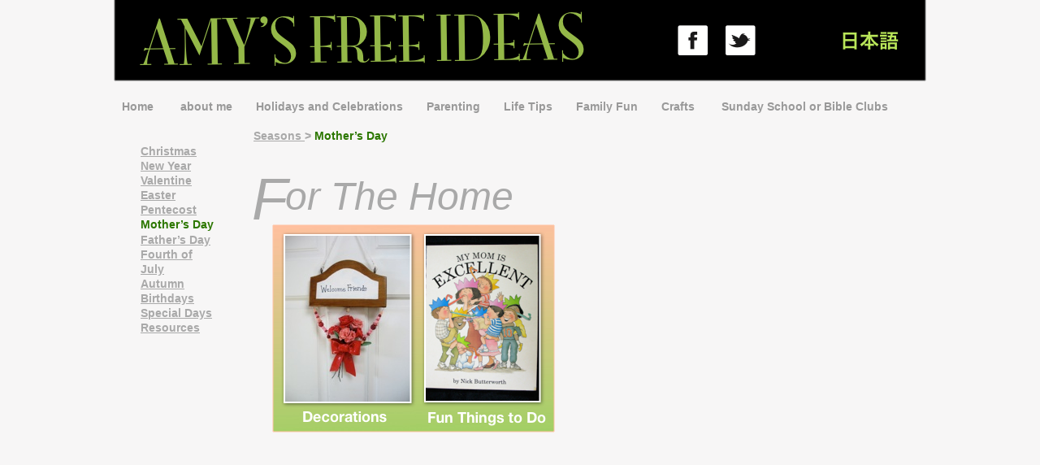

--- FILE ---
content_type: text/html; charset=UTF-8
request_url: https://amysfreeideas.com/English/Mothers_Day.html
body_size: 13553
content:
<?xml version="1.0" encoding="UTF-8"?>
<!DOCTYPE html PUBLIC "-//W3C//DTD XHTML 1.0 Transitional//EN" "http://www.w3.org/TR/xhtml1/DTD/xhtml1-transitional.dtd">


<html xmlns="http://www.w3.org/1999/xhtml" xml:lang="en" lang="en">
  <head>
    <meta http-equiv="Content-Type" content="text/html; charset=UTF-8" />
    <meta name="Generator" content="iWeb 3.0.4" />
    <meta name="iWeb-Build" content="local-build-20010103" />
    <meta http-equiv="X-UA-Compatible" content="IE=EmulateIE7" />
    <meta name="viewport" content="width=1000" />
    <title>Mother's Day</title>
    <link rel="stylesheet" type="text/css" media="screen,print" href="Mothers_Day_files/Mothers_Day.css" />
    <!--[if lt IE 8]><link rel='stylesheet' type='text/css' media='screen,print' href='Mothers_Day_files/Mothers_DayIE.css'/><![endif]-->
    <!--[if gte IE 8]><link rel='stylesheet' type='text/css' media='screen,print' href='Media/IE8.css'/><![endif]-->
    <script type="text/javascript" src="Scripts/iWebSite.js"></script>
    <script type="text/javascript" src="Scripts/iWebImage.js"></script>
    <script type="text/javascript" src="Scripts/Widgets/SharedResources/WidgetCommon.js"></script>
    <script type="text/javascript" src="Scripts/Widgets/Navbar/navbar.js"></script>
    <script type="text/javascript" src="Mothers_Day_files/Mothers_Day.js"></script>
  </head>
  <body style="background: rgb(247, 246, 246); margin: 0pt; " onload="onPageLoad();" onunload="onPageUnload();">
    <div style="text-align: center; ">
      <div style="margin-bottom: 0px; margin-left: auto; margin-right: auto; margin-top: 0px; overflow: hidden; position: relative; word-wrap: break-word;  background: rgb(247, 246, 246); text-align: left; width: 1000px; " id="body_content">
        <div style="height: 97px; margin-left: 0px; position: relative; width: 1000px; z-index: 10; " id="header_layer">
          <div style="height: 0px; line-height: 0px; " class="bumper"> </div>
          <div id="id1" style="height: 100px; left: 1px; position: absolute; top: -1px; width: 998px; z-index: 1; " class="style_SkipStroke shape-with-text stroke_0">
            <div class="text-content graphic_shape_layout_style_default_External_996_98" style="padding: 1px; ">
              <div class="graphic_shape_layout_style_default"></div>
            </div>
          </div>
          


          <div style="height: 95px; width: 635px;  height: 95px; left: 33px; position: absolute; top: 2px; width: 634px; z-index: 1; " class="tinyText">
            <div style="position: relative; width: 634px; ">
              <img src="Mothers_Day_files/shapeimage_1.png" alt="Amy’s Free Ideas" style="height: 68px; left: 0px; margin-left: -1px; margin-top: 12px; position: absolute; top: 0px; width: 547px; " />
            </div>
          </div>
          


          <div class="tinyText" style="height: 45px; left: 890px; position: absolute; top: 34px; width: 86px; z-index: 1; ">
            <img usemap="#map1" id="shapeimage_2" src="Mothers_Day_files/shapeimage_2.png" style="border: none; height: 62px; left: -9px; position: absolute; top: -9px; width: 104px; z-index: 1; " alt="日本語" title="" /><map name="map1" id="map1"><area href="../Japanese/J-S-MD.html" title="../Japanese/J-S-MD.html" alt="../Japanese/J-S-MD.html" coords="9, 9, 95, 54" /></map>
          </div>
          


          <div style="height: 39px; width: 40px;  height: 39px; left: 691px; position: absolute; top: 29px; width: 40px; z-index: 1; " class="tinyText">
            <div style="position: relative; width: 40px; ">
              <a href="http://www.facebook.com/amysfreeideas" title="http://www.facebook.com/amysfreeideas" onclick="window.open(this.href); return false;" onkeypress="window.open(this.href); return false;"><img src="Mothers_Day_files/shapeimage_3.png" alt="" style="height: 37px; left: 0px; margin-left: 3px; margin-top: 2px; position: absolute; top: 0px; width: 37px; " /></a>
            </div>
          </div>
          


          <div style="height: 39px; width: 38px;  height: 39px; left: 753px; position: absolute; top: 29px; width: 38px; z-index: 1; " class="tinyText">
            <div style="position: relative; width: 38px; ">
              <a href="http://www.twitter.com/amysfreeideas" title="http://www.twitter.com/amysfreeideas" onclick="window.open(this.href); return false;" onkeypress="window.open(this.href); return false;"><img src="Mothers_Day_files/shapeimage_4.png" alt="" style="height: 37px; left: 0px; margin-top: 2px; position: absolute; top: 0px; width: 37px; " /></a>
            </div>
          </div>
        </div>
        <div style="margin-left: 0px; position: relative; width: 1000px; z-index: 0; " id="nav_layer">
          <div style="height: 0px; line-height: 0px; " class="bumper"> </div>
          <div style="height: 1px; line-height: 1px; " class="tinyText"> </div>
          <div class="com-apple-iweb-widget-navbar flowDefining" id="widget0" style="margin-left: 0px; margin-top: 24px; opacity: 1.00; position: relative; width: 998px; z-index: 1; ">
    
            <div id="widget0-navbar" class="navbar">

      
              <div id="widget0-bg" class="navbar-bg">

        
                <ul id="widget0-navbar-list" class="navbar-list">
 <li></li> 
</ul>
                
      
</div>
              
    
</div>
          </div>
          <script type="text/javascript"><!--//--><![CDATA[//><!--
new NavBar('widget0', 'Scripts/Widgets/Navbar', 'Scripts/Widgets/SharedResources', '.', {"path-to-root": "", "navbar-css": ".navbar {\n\tfont-family: 'Helvetica Neue', Arial, sans-serif;\n\tfont-size: .85em;\n\tcolor: #999;\n\tmargin: 0px;\n\tline-height: 20px;\n\tfont-weight: bold;\n}\n\n.navbar-bg {\n\ttext-align: left;\n\tpadding: 0px;\n}\n\n.navbar-bg ul {\n\tlist-style: none;\n\tmargin: 0px;\n\tpadding: 0px;\n}\n\n\nli {\n\tlist-style-type: none;\n\tdisplay: inline;\n\tpadding: 0px 15px 0px 10px;\n}\n\n\nli a {\n\ttext-decoration: none;\n\tcolor: #999;\n}\n\nli a:visited {\n\ttext-decoration: none;\n\tcolor: #999;\n}\n\nli a:hover\n{\n \tcolor: #F00;\n\ttext-decoration: none;\n}\n\n\nli.current-page a\n{\n\t color: #666;\n\ttext-decoration: none;\n\n}", "current-page-GUID": "4BC62E54-E37D-4B64-B3B0-6EA4748BEB9A", "isCollectionPage": "NO"});
//--><!]]></script>
          <div style="clear: both; height: 0px; line-height: 0px; " class="spacer"> </div>
        </div>
        <div style="margin-left: 0px; position: relative; width: 1000px; z-index: 5; " id="body_layer">
          <div style="height: 0px; line-height: 0px; " class="bumper"> </div>
          <div id="id2" style="height: 38px; left: 168px; position: absolute; top: 11px; width: 364px; z-index: 1; " class="style_SkipStroke_1 shape-with-text">
            <div class="text-content graphic_textbox_layout_style_default_External_364_38" style="padding: 0px; ">
              <div class="graphic_textbox_layout_style_default">
                <p style="padding-bottom: 0pt; padding-top: 0pt; " class="Body"><a title="Holidays_and_Celebrations.html" href="Holidays_and_Celebrations.html">Seasons </a> &gt;<span class="style"> Mother’s Day</span></p>
              </div>
            </div>
          </div>
          


          <div id="id3" style="height: 252px; left: 29px; position: absolute; top: 31px; width: 100px; z-index: 1; " class="style_SkipStroke_1 shape-with-text">
            <div class="text-content graphic_textbox_layout_style_default_External_100_252" style="padding: 0px; ">
              <div class="graphic_textbox_layout_style_default">
                <p style="padding-top: 0pt; " class="Body"><a title="Christmas_decorations_&amp;_activities_for_home_&amp;_church.html" href="Christmas_decorations_%26_activities_for_home_%26_church.html">Christmas</a><br /></p>
                <p class="Body"><a title="Ways_to_decorate_&amp;_celebrate_New_Years_with_family_and_church.html" href="Ways_to_decorate_%26_celebrate_New_Years_with_family_and_church.html">New Year</a><br /></p>
                <p class="Body"><a title="decorate_and_celebrate_Valentines_Day_with_family_and_church.html" href="decorate_and_celebrate_Valentines_Day_with_family_and_church.html">Valentine</a><br /></p>
                <p class="Body"><a title="ways_to_decorate_and_celebrate_Easter_with_family_and_church.html" href="ways_to_decorate_and_celebrate_Easter_with_family_and_church.html">Easter</a><br /></p>
                <p class="Body"><a title="Pentecost.html" href="Pentecost.html">Pentecost</a><br /></p>
                <p class="Body"><span class="style">Mother’s Day</span><br /></p>
                <p class="Body"><a title="Fathers_Day.html" href="Fathers_Day.html">Father’s Day</a><br /></p>
                <p class="Body"><a title="Ideas_for_celebrating_American_Independence_Day.html" href="Ideas_for_celebrating_American_Independence_Day.html">Fourth of July</a><br /></p>
                <p class="Body"><a title="Ways_to_celebrate_fall,_Halloween,_Thanksgiving.html" href="Ways_to_celebrate_fall,_Halloween,_Thanksgiving.html">Autumn</a><br /></p>
                <p class="Body"><a title="Ways_to_celebrate_&amp;_decorate_for_Birthdays.html" href="Ways_to_celebrate_%26_decorate_for_Birthdays.html">Birthdays</a><br /></p>
                <p class="Body"><a title="Ways_to_celebrate_Special_Days.html" href="Ways_to_celebrate_Special_Days.html">Special Days</a><br /></p>
                <p style="padding-bottom: 0pt; " class="Body"><a title="Resources_for_celebrating_seasons.html" href="Resources_for_celebrating_seasons.html">Resources</a> </p>
              </div>
            </div>
          </div>
          


          <div id="id4" style="height: 254px; left: 196px; position: absolute; top: 135px; width: 346px; z-index: 1; " class="style_SkipStroke_2 shape-with-text stroke_1">
            <div class="text-content graphic_shape_layout_style_default_External_344_252" style="padding: 1px; ">
              <div class="graphic_shape_layout_style_default"></div>
            </div>
          </div>
          


          <div class="tinyText" style="height: 36px; left: 382px; position: absolute; top: 354px; width: 161px; z-index: 1; ">
            <img usemap="#map2" id="shapeimage_5" src="Mothers_Day_files/shapeimage_5.png" style="border: none; height: 49px; left: -7px; position: absolute; top: -7px; width: 175px; z-index: 1; " alt="Fun Things to Do " title="" /><map name="map2" id="map2"><area href="Ways_to_celebrate_Mothers_Day.html" title="Ways_to_celebrate_Mothers_Day.html" alt="Ways_to_celebrate_Mothers_Day.html" coords="7, 7, 168, 43" /></map>
          </div>
          


          <div class="tinyText" style="height: 36px; left: 228px; position: absolute; top: 353px; width: 122px; z-index: 1; ">
            <img usemap="#map3" id="shapeimage_6" src="Mothers_Day_files/shapeimage_6.png" style="border: none; height: 49px; left: -7px; position: absolute; top: -7px; width: 136px; z-index: 1; " alt="Decorations " title="" /><map name="map3" id="map3"><area href="mothers_day_centerpiece,_decorations.html" title="mothers_day_centerpiece,_decorations.html" alt="mothers_day_centerpiece,_decorations.html" coords="7, 7, 129, 43" /></map>
          </div>
          


          <div style="height: 206px; width: 155px;  height: 206px; left: 210px; position: absolute; top: 147px; width: 155px; z-index: 1; " class="tinyText style_SkipStroke_3 stroke_2 shadow_0">
            <a href="mothers_day_centerpiece,_decorations.html" title="mothers_day_centerpiece,_decorations.html"><img src="Mothers_Day_files/IMG_7847-filtered.jpg" alt="" style="border: none; height: 206px; width: 155px; " /></a>
          </div>
          


          <div style="height: 205px; width: 141px;  height: 205px; left: 383px; position: absolute; top: 147px; width: 141px; z-index: 1; " class="tinyText stroke_2 shadow_1">
            <div style="position: relative; width: 141px; ">
              <a href="Ways_to_celebrate_Mothers_Day.html" title="Ways_to_celebrate_Mothers_Day.html"><img src="Mothers_Day_files/shapeimage_7.png" alt="" style="height: 205px; left: 0px; position: absolute; top: 0px; width: 141px; " /></a>
            </div>
          </div>
          


          <div id="id5" style="height: 73px; left: 155px; position: absolute; top: 76px; width: 409px; z-index: 1; " class="style_SkipStroke_1 shape-with-text">
            <div class="text-content graphic_textbox_layout_style_default_External_409_73" style="padding: 0px; ">
              <div class="graphic_textbox_layout_style_default">
                <p style="padding-bottom: 0pt; padding-top: 0pt; " class="paragraph_style">    or The Home </p>
              </div>
            </div>
          </div>
          


          <div id="id6" style="height: 98px; left: 166px; position: absolute; top: 69px; width: 84px; z-index: 1; " class="style_SkipStroke_1 shape-with-text">
            <div class="text-content graphic_textbox_layout_style_default_External_84_98" style="padding: 0px; ">
              <div class="graphic_textbox_layout_style_default">
                <p style="padding-bottom: 0pt; padding-top: 0pt; " class="paragraph_style_1"><span style="line-height: 60px; " class="style_1">F</span>   </p>
              </div>
            </div>
          </div>
          <div style="height: 1000px; line-height: 1000px; " class="spacer"> </div>
        </div>
        <div style="height: 100px; margin-left: 0px; position: relative; width: 1000px; z-index: 15; " id="footer_layer">
          <div style="height: 0px; line-height: 0px; " class="bumper"> </div>
        </div>
      </div>
    </div>
  </body>
</html>




--- FILE ---
content_type: text/javascript
request_url: https://amysfreeideas.com/English/Mothers_Day_files/Mothers_Day.js
body_size: 2639
content:
// Created by iWeb 3.0.4 local-build-20141127

setTransparentGifURL('Media/transparent.gif');function applyEffects()
{var registry=IWCreateEffectRegistry();registry.registerEffects({stroke_2:new IWStrokeParts([{rect:new IWRect(-1,1,2,204),url:'Mothers_Day_files/stroke_16.png'},{rect:new IWRect(-1,-1,2,2),url:'Mothers_Day_files/stroke_17.png'},{rect:new IWRect(1,-1,152,2),url:'Mothers_Day_files/stroke_18.png'},{rect:new IWRect(153,-1,3,2),url:'Mothers_Day_files/stroke_19.png'},{rect:new IWRect(153,1,3,204),url:'Mothers_Day_files/stroke_20.png'},{rect:new IWRect(153,205,3,2),url:'Mothers_Day_files/stroke_21.png'},{rect:new IWRect(1,205,152,2),url:'Mothers_Day_files/stroke_22.png'},{rect:new IWRect(-1,205,2,2),url:'Mothers_Day_files/stroke_23.png'}],new IWSize(154,206)),shadow_1:new IWShadow({blurRadius:4,offset:new IWPoint(1.4142,1.4142),color:'#000000',opacity:0.500000}),stroke_0:new IWStrokeParts([{rect:new IWRect(-1,1,2,98),url:'Mothers_Day_files/stroke.png'},{rect:new IWRect(-1,-1,2,2),url:'Mothers_Day_files/stroke_1.png'},{rect:new IWRect(1,-1,996,2),url:'Mothers_Day_files/stroke_2.png'},{rect:new IWRect(997,-1,2,2),url:'Mothers_Day_files/stroke_3.png'},{rect:new IWRect(997,1,2,98),url:'Mothers_Day_files/stroke_4.png'},{rect:new IWRect(997,99,2,2),url:'Mothers_Day_files/stroke_5.png'},{rect:new IWRect(1,99,996,2),url:'Mothers_Day_files/stroke_6.png'},{rect:new IWRect(-1,99,2,2),url:'Mothers_Day_files/stroke_7.png'}],new IWSize(998,100)),stroke_1:new IWStrokeParts([{rect:new IWRect(-1,1,2,252),url:'Mothers_Day_files/stroke_8.png'},{rect:new IWRect(-1,-1,2,2),url:'Mothers_Day_files/stroke_9.png'},{rect:new IWRect(1,-1,344,2),url:'Mothers_Day_files/stroke_10.png'},{rect:new IWRect(345,-1,2,2),url:'Mothers_Day_files/stroke_11.png'},{rect:new IWRect(345,1,2,252),url:'Mothers_Day_files/stroke_12.png'},{rect:new IWRect(345,253,2,2),url:'Mothers_Day_files/stroke_13.png'},{rect:new IWRect(1,253,344,2),url:'Mothers_Day_files/stroke_14.png'},{rect:new IWRect(-1,253,2,2),url:'Mothers_Day_files/stroke_15.png'}],new IWSize(346,254)),shadow_0:new IWShadow({blurRadius:4,offset:new IWPoint(1.4142,1.4142),color:'#000000',opacity:0.500000})});registry.applyEffects();}
function hostedOnDM()
{return false;}
function onPageLoad()
{loadMozillaCSS('Mothers_Day_files/Mothers_DayMoz.css')
adjustLineHeightIfTooBig('id1');adjustFontSizeIfTooBig('id1');adjustLineHeightIfTooBig('id2');adjustFontSizeIfTooBig('id2');adjustLineHeightIfTooBig('id3');adjustFontSizeIfTooBig('id3');adjustLineHeightIfTooBig('id4');adjustFontSizeIfTooBig('id4');adjustLineHeightIfTooBig('id5');adjustFontSizeIfTooBig('id5');adjustLineHeightIfTooBig('id6');adjustFontSizeIfTooBig('id6');fixAllIEPNGs('Media/transparent.gif');Widget.onload();fixupAllIEPNGBGs();applyEffects()}
function onPageUnload()
{Widget.onunload();}


--- FILE ---
content_type: application/xml
request_url: https://amysfreeideas.com/English/feed.xml
body_size: 3172
content:
<?xml version="1.0" encoding="UTF-8"?>
<feed xmlns="http://www.w3.org/2005/Atom">
 <id>urn:iweb:1BBF07F5-5F08-45A4-88C9-B85D19BDCF9B</id>
 <title>Page list Atom feed</title>
 <updated>2021-12-05T19:55:50-05:00</updated>
 <link rel="self" href="feed.xml"/>
 <generator>iWeb</generator>
 <author>
  <name>iWeb</name>
 </author>
 <entry>
  <id>urn:iweb:0BD72EF8-09FC-4DB5-BE7A-A85F02072AC1</id>
  <title>Home </title>
  <title xmlns="urn:iweb:">Home </title>
  <in-navbar xmlns="urn:iweb:">0BD72EF8-09FC-4DB5-BE7A-A85F02072AC1</in-navbar>
  <link rel="alternate" href="Home.html"/>
  <updated>2021-12-05T19:55:50.001-05:00</updated>
  <content>Home </content>
 </entry>
 <entry>
  <id>urn:iweb:DA8C0A01-1125-4E98-B25C-795401C0DF23</id>
  <title>about me</title>
  <title xmlns="urn:iweb:">about me</title>
  <in-navbar xmlns="urn:iweb:">DA8C0A01-1125-4E98-B25C-795401C0DF23</in-navbar>
  <link rel="alternate" href="about_me.html"/>
  <updated>2021-12-05T19:55:50.002-05:00</updated>
  <content>about me</content>
 </entry>
 <entry>
  <id>urn:iweb:293A1C7B-701A-4724-9EF6-96389DB18525</id>
  <title>Holidays and Celebrations</title>
  <title xmlns="urn:iweb:">Holidays and Celebrations</title>
  <in-navbar xmlns="urn:iweb:">293A1C7B-701A-4724-9EF6-96389DB18525</in-navbar>
  <link rel="alternate" href="Holidays_and_Celebrations.html"/>
  <updated>2021-12-05T19:55:50.003-05:00</updated>
  <content>Holidays and Celebrations</content>
 </entry>
 <entry>
  <id>urn:iweb:902C72B9-6AD6-446E-95BC-D0763B6A5772</id>
  <title>Parenting</title>
  <title xmlns="urn:iweb:">Parenting</title>
  <in-navbar xmlns="urn:iweb:">902C72B9-6AD6-446E-95BC-D0763B6A5772</in-navbar>
  <link rel="alternate" href="Parenting.html"/>
  <updated>2021-12-05T19:55:50.004-05:00</updated>
  <content>Parenting</content>
 </entry>
 <entry>
  <id>urn:iweb:D1B9B6E6-D667-4C86-88B7-4F3B48C74049</id>
  <title>Life Tips</title>
  <title xmlns="urn:iweb:">Life Tips</title>
  <in-navbar xmlns="urn:iweb:">D1B9B6E6-D667-4C86-88B7-4F3B48C74049</in-navbar>
  <link rel="alternate" href="Life_Tips.html"/>
  <updated>2021-12-05T19:55:50.005-05:00</updated>
  <content>Life Tips</content>
 </entry>
 <entry>
  <id>urn:iweb:2073F26E-742E-4E80-848B-2A334FD32673</id>
  <title>Family Fun</title>
  <title xmlns="urn:iweb:">Family Fun</title>
  <in-navbar xmlns="urn:iweb:">2073F26E-742E-4E80-848B-2A334FD32673</in-navbar>
  <link rel="alternate" href="Family_Fun.html"/>
  <updated>2021-12-05T19:55:50.006-05:00</updated>
  <content>Family Fun</content>
 </entry>
 <entry>
  <id>urn:iweb:F215B2ED-161C-4F66-9665-8F413D93FDE2</id>
  <title>Crafts </title>
  <title xmlns="urn:iweb:">Crafts </title>
  <in-navbar xmlns="urn:iweb:">F215B2ED-161C-4F66-9665-8F413D93FDE2</in-navbar>
  <link rel="alternate" href="Crafts.html"/>
  <updated>2021-12-05T19:55:50.007-05:00</updated>
  <content>Crafts </content>
 </entry>
 <entry>
  <id>urn:iweb:E93FA8C1-BAF2-4290-9843-1EF351882105</id>
  <title>Sunday School or Bible Clubs</title>
  <title xmlns="urn:iweb:">Sunday School or Bible Clubs</title>
  <in-navbar xmlns="urn:iweb:">E93FA8C1-BAF2-4290-9843-1EF351882105</in-navbar>
  <link rel="alternate" href="Sunday_School_or_Bible_Clubs.html"/>
  <updated>2021-12-05T19:55:50.008-05:00</updated>
  <content>Sunday School or Bible Clubs</content>
 </entry>
</feed>